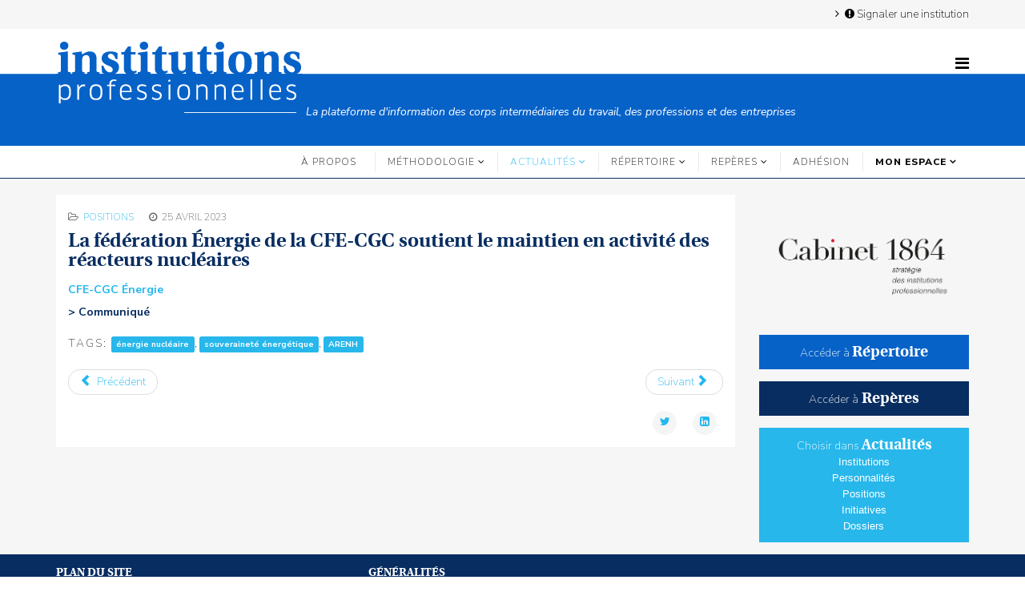

--- FILE ---
content_type: text/html; charset=utf-8
request_url: https://institutions-professionnelles.fr/actualites/positions/12649-la-federation-energie-de-la-cfe-cgc-soutient-le-maintien-en-activite-des-reacteurs-nucleaires
body_size: 5612
content:
<!DOCTYPE html>
<html xmlns="http://www.w3.org/1999/xhtml" xml:lang="fr-fr" lang="fr-fr" dir="ltr">
    <head>
        <script type="text/javascript">
          var _iub = _iub || [];
          _iub.csConfiguration = {
              "gdprAppliesGlobally":false,
              "countryDetection":true,
              "consentOnContinuedBrowsing":false,
              "whitelabel":false,
              "lang":"fr",
              "siteId":2272722,
              "floatingPreferencesButtonDisplay":"anchored-bottom-right",
              "perPurposeConsent":true,
              "cookiePolicyId":90983528,
              "banner":{
                  "logo":"https://institutions-professionnelles.fr/images/Logo/IP_logo-ajuste.png",
                  "acceptButtonDisplay":true,
                  "customizeButtonDisplay":true,
                  "acceptButtonColor":"#0073CE",
                  "acceptButtonCaptionColor":"white",
                  "customizeButtonCaptionColor":"#000000",
                  "rejectButtonDisplay":true,
                  "rejectButtonColor":"#0073CE",
                  "rejectButtonCaptionColor":"white",
                  "position":"float-bottom-left",
                  "textColor":"black",
                  "backgroundColor":"white",
                  "brandBackgroundColor":"#eeeeee",
                  "brandTextColor":"black",
                  "customizeButtonColor":"#DADADA"
                }
              };
        </script>
        <script type="text/javascript" src="//cdn.iubenda.com/cs/iubenda_cs.js" charset="UTF-8" async></script>
          
        <script data-iub-purposes="4" class="_iub_cs_activate" async suppressedsrc="https://www.googletagmanager.com/gtag/js?id=UA-138231923-1" ></script>
        <script>
            window.dataLayer = window.dataLayer || [];
            function gtag(){dataLayer.push(arguments);}
            gtag('js', new Date());
            gtag('config', 'UA-138231923-1', { 'anonymize_ip': true });
        </script>
        <meta http-equiv="X-UA-Compatible" content="IE=edge">
        <meta name="viewport" content="width=device-width, initial-scale=1">
                <!-- head -->
        <base href="https://institutions-professionnelles.fr/actualites/positions/12649-la-federation-energie-de-la-cfe-cgc-soutient-le-maintien-en-activite-des-reacteurs-nucleaires" />
	<meta http-equiv="content-type" content="text/html; charset=utf-8" />
	<meta name="keywords" content="fédération, syndicat, institutions professionnelles, stratégie" />
	<meta name="rights" content="Toute représentation ou reproduction du site «institutions-professionnelles.fr» faite sans le consentement de l’Éditeur est illicite conformément à l’article L122-4 du Code de la propriété intellectuelle." />
	<meta name="author" content="Pym" />
	<meta name="description" content="La fédération Énergie du syndicat CFE-CGC soutient le maintien en activité des réacteurs nucléaires pour assurer une véritable stratégie bas carbone" />
	<meta name="generator" content="Institutions Professionnelles" />
	<title>La fédération Énergie de la CFE-CGC soutient le maintien en activité des réacteurs nucléaires</title>
	<link href="/images/institutions-professionnelles.png" rel="shortcut icon" type="image/vnd.microsoft.icon" />
	<link href="/media/plg_system_jcepro/site/css/content.min.css?86aa0286b6232c4a5b58f892ce080277" rel="stylesheet" type="text/css" />
	<link href="//fonts.googleapis.com/css?family=Nunito+Sans:200,200italic,300,300italic,regular,italic,600,600italic,700,700italic,800,800italic,900,900italic&amp;subset=latin-ext" rel="stylesheet" type="text/css" />
	<link href="/templates/shaper_helix3/css/bootstrap.min.css" rel="stylesheet" type="text/css" />
	<link href="/templates/shaper_helix3/css/font-awesome.min.css" rel="stylesheet" type="text/css" />
	<link href="/templates/shaper_helix3/css/legacy.css" rel="stylesheet" type="text/css" />
	<link href="/templates/shaper_helix3/css/template.css" rel="stylesheet" type="text/css" />
	<link href="/templates/shaper_helix3/css/presets/preset1.css" rel="stylesheet" type="text/css" class="preset" />
	<link href="/templates/shaper_helix3/css/custom.css" rel="stylesheet" type="text/css" />
	<link href="/templates/shaper_helix3/css/frontend-edit.css" rel="stylesheet" type="text/css" />
	<style type="text/css">
body{font-family:Nunito Sans, sans-serif; font-weight:200; }h5{font-family:Nunito Sans, sans-serif; font-weight:200; }h6{font-family:Nunito Sans, sans-serif; font-weight:200; }#sp-top-bar{ background-color:#f6f6f6;color:#999999; }#sp-header{ background-image:url("/images/Logo/IP_bande-1px.png");background-repeat:repeat-x;background-size:inherit;background-position:0 0; }#sp-logo-slogan{ background-color:#0762c8; }#sp-menu{ background-color:#ffffff; }#sp-recherche{ background-color:#082d61;padding:50; }#sp-main-body{ background-color:#f6f6f6; }#sp-footer{ background-color:#082d61; }
	</style>
	<script type="application/json" class="joomla-script-options new">{"csrf.token":"127c8a9a356b2eb08ff23d97e3c414d7","system.paths":{"root":"","base":""}}</script>
	<script src="/media/system/js/mootools-core.js?03cc38b6c3eb571125f77dd20320948b" type="text/javascript"></script>
	<script src="/media/system/js/core.js?03cc38b6c3eb571125f77dd20320948b" type="text/javascript"></script>
	<script src="/media/jui/js/jquery.min.js?03cc38b6c3eb571125f77dd20320948b" type="text/javascript"></script>
	<script src="/media/jui/js/jquery-noconflict.js?03cc38b6c3eb571125f77dd20320948b" type="text/javascript"></script>
	<script src="/media/jui/js/jquery-migrate.min.js?03cc38b6c3eb571125f77dd20320948b" type="text/javascript"></script>
	<script src="/media/system/js/caption.js?03cc38b6c3eb571125f77dd20320948b" type="text/javascript"></script>
	<script src="/templates/shaper_helix3/js/bootstrap.min.js" type="text/javascript"></script>
	<script src="/templates/shaper_helix3/js/jquery.sticky.js" type="text/javascript"></script>
	<script src="/templates/shaper_helix3/js/main.js" type="text/javascript"></script>
	<script src="/templates/shaper_helix3/js/frontend-edit.js" type="text/javascript"></script>
	<script type="text/javascript">
jQuery(function($){ initTooltips(); $("body").on("subform-row-add", initTooltips); function initTooltips (event, container) { container = container || document;$(container).find(".hasTooltip").tooltip({"html": true,"container": "body"});} });jQuery(window).on('load',  function() {
				new JCaption('img.caption');
			});
var sp_preloader = '0';

var sp_gotop = '1';

var sp_offanimation = 'default';

	</script>
	<meta property="og:url" content="https://institutions-professionnelles.fr/actualites/positions/12649-la-federation-energie-de-la-cfe-cgc-soutient-le-maintien-en-activite-des-reacteurs-nucleaires" />
	<meta property="og:type" content="article" />
	<meta property="og:title" content="La fédération Énergie de la CFE-CGC soutient le maintien en activité des réacteurs nucléaires" />
	<meta property="og:description" content="CFE-CGC Énergie > Communiqué" />

            
</head>

    <body class="site com-content view-article no-layout no-task itemid-238 fr-fr ltr  Actualites Positions  sticky-header layout-fluid  Actualites Positions off-canvas-menu-init">

        <div class="body-wrapper">
            <div class="body-innerwrapper">
                <section id="sp-top-bar"><div class="container"><div class="row"><div id="sp-top1" class="col-sm-12 col-md-12"><div class="sp-column _menu"><header class="sp-module "><div class="sp-module-content"><ul class="nav menu nav-pills">
<li class="item-546"><a href="/signaler-une-institution" > <i class="fa fa-exclamation-circle"></i> Signaler une institution</a></li></ul>
</div></header><ul class="sp-contact-info"></ul></div></div></div></div></section><header id="sp-header"><div class="container"><div class="row"><div id="sp-logo" class="col-xs-8 col-sm-6 col-md-6"><div class="sp-column "><div class="logo"><a href="/"><img class="sp-default-logo hidden-xs" src="/images/Logo/IP_logo-ajuste.png" alt="Institutions Professionnelles"><img class="sp-default-logo visible-xs" src="/images/Logo/IP_logo-ajuste.png" alt="Institutions Professionnelles"></a></div></div></div><div id="sp-top2" class="col-sm-6 col-md-6"><div class="sp-column "><div class="sp-module  sticky-menu"><div class="sp-module-content">

<div class="custom sticky-menu"  >
	<div><span style="color: #00ff00;"><a id="offcanvas-toggler" style="color: #00ff00;" href="#"><i class="fa fa-bars" title="Menu"><img class="" /></i></a></span></div></div>
</div></div></div></div></div></div></header><section id="sp-logo-slogan" class=" hidden-xs"><div class="container"><div class="row"><div id="sp-slogan" class="col-sm-12 col-md-12"><div class="sp-column "><div class="sp-module "><div class="sp-module-content">

<div class="custom"  >
	<p>——————————   <em>La plateforme d'information des corps intermédiaires du travail, des professions et des entreprises</em></p></div>
</div></div></div></div></div></div></section><section id="sp-menu" class=" hidden-xs hidden-sm"><div class="container"><div class="row"><div id="sp-menu" class="col-sm-12 col-md-12"><div class="sp-column ">			<div class='sp-megamenu-wrapper'>
				<a id="offcanvas-toggler" class="visible-sm visible-xs" aria-label="Helix3 Megamenu Options" href="#"><i class="fa fa-bars" aria-hidden="true" title="Helix3 Megamenu Options"></i></a>
				<ul class="sp-megamenu-parent menu-rotate hidden-sm hidden-xs"><li class="sp-menu-item"><a  href="/a-propos"  >À propos</a></li><li class="sp-menu-item sp-has-child"><a  href="javascript:void(0);"  >Méthodologie</a><div class="sp-dropdown sp-dropdown-main sp-menu-right" style="width: 240px;"><div class="sp-dropdown-inner"><ul class="sp-dropdown-items"><li class="sp-menu-item"><a  href="/methodologie/definition"  >Définition</a></li><li class="sp-menu-item"><a  href="/methodologie/nomenclature"  >Nomenclature</a></li><li class="sp-menu-item"><a  href="/methodologie/repertoire"  >Répertoire</a></li></ul></div></div></li><li class="sp-menu-item sp-has-child active"><a  href="/actualites"  >Actualités</a><div class="sp-dropdown sp-dropdown-main sp-menu-right" style="width: 240px;"><div class="sp-dropdown-inner"><ul class="sp-dropdown-items"><li class="sp-menu-item"><a  href="/actualites/institutions"  >Institutions</a></li><li class="sp-menu-item"><a  href="/actualites/personnalites"  >Personnalités</a></li><li class="sp-menu-item current-item active"><a  href="/actualites/positions"  >Positions</a></li><li class="sp-menu-item"><a  href="/actualites/initiatives"  >Initiatives</a></li><li class="sp-menu-item"><a  href="/actualites/dossiers"  >Dossiers</a></li></ul></div></div></li><li class="sp-menu-item sp-has-child"><a  href="/repertoire/chercher-dans-le-repertoire"  >Répertoire</a><div class="sp-dropdown sp-dropdown-main sp-menu-right" style="width: 240px;"><div class="sp-dropdown-inner"><ul class="sp-dropdown-items"><li class="sp-menu-item"><a  href="/repertoire/chercher-dans-le-repertoire"  >Chercher dans le répertoire</a></li></ul></div></div></li><li class="sp-menu-item sp-has-child"><a  href="/reperes"  >Repères</a><div class="sp-dropdown sp-dropdown-main sp-menu-right" style="width: 240px;"><div class="sp-dropdown-inner"><ul class="sp-dropdown-items"><li class="sp-menu-item"><a  href="/reperes/histoire"  >Histoire</a></li><li class="sp-menu-item"><a  href="/reperes/documents"  >Documents</a></li></ul></div></div></li><li class="sp-menu-item"><a  href="/adhesion-ip"  >ADHÉSION</a></li><li class="sp-menu-item"></li><li class="sp-menu-item sp-has-child"><a class=" mainmenuform" href="javascript:void(0);"  >Mon espace</a><div class="sp-dropdown sp-dropdown-main sp-menu-right" style="width: 240px;"><div class="sp-dropdown-inner"><ul class="sp-dropdown-items"><li class="sp-menu-item"><a  href="/mon-espace/connexion"  ><i class="fa fa-sign-in"></i> Se connecter</a></li></ul></div></div></li></ul>			</div>
		</div></div></div></div></section><section id="sp-recherche"><div class="container"><div class="row"><div id="sp-search" class="col-sm-12 col-md-12"><div class="sp-column "></div></div></div></div></section><section id="sp-main-body"><div class="container"><div class="row"><div id="sp-component" class="col-sm-9 col-md-9"><div class="sp-column "><div id="system-message-container">
	</div>
<article class="item item-page item-featured" itemscope itemtype="http://schema.org/Article">
	<meta itemprop="inLanguage" content="fr-FR" />
		<div class="page-header">
		<h1> — Positions — </h1>
	</div>
	
	

	<div class="entry-header">
		
						<dl class="article-info">

		
			<dt class="article-info-term"></dt>	
				
			
			
							<dd class="category-name">
	<i class="fa fa-folder-open-o"></i>
				<a href="/actualites/positions" itemprop="genre" data-toggle="tooltip" title="Catégorie d'article">Positions</a>	</dd>			
			
			
		
									<dd class="create">
	<i class="fa fa-clock-o"></i>
	<time datetime="2023-04-25T17:22:55+02:00" itemprop="dateCreated" data-toggle="tooltip" title="Date de création">
		25 avril 2023	</time>
</dd>			
			
					
		

	</dl>
		
					<h2 itemprop="name">
									La fédération Énergie de la CFE-CGC soutient le maintien en activité des réacteurs nucléaires							</h2>
												</div>

					
	
	
				
	
			<div itemprop="articleBody">
		<p><strong><a href="/repertoire-fiche/4557-federation-des-industries-electriques-et-gazieres-cfe-cgc"><strong>CFE-CGC Énergie</strong></a></strong></p>
<h4>&gt; Communiqué</h4> 	</div>

	
						<div class="tags">
	    <span>Tags: </span>
																	<a href="/component/tags/tag/energie-nucleaire" class="label label-info" rel="tag">énergie nucléaire</a>,																				<a href="/component/tags/tag/souverainete-energetique" class="label label-info" rel="tag">souveraineté énergétique</a>,																				<a href="/component/tags/tag/arenh" class="label label-info" rel="tag">ARENH</a>						</div>
	
	<ul class="pager pagenav">
	<li class="previous">
		<a class="hasTooltip" title="La CGT plaide la cause des centres de santé… sous statut non marchand" aria-label="Article précédent&nbsp;: La CGT plaide la cause des centres de santé… sous statut non marchand" href="/actualites/positions/12655-la-cgt-plaide-la-cause-des-centres-de-sante-sous-statut-non-marchand" rel="prev">
			<span class="icon-chevron-left" aria-hidden="true"></span> <span aria-hidden="true">Précédent</span>		</a>
	</li>
	<li class="next">
		<a class="hasTooltip" title="Les professionnels saluent le lancement du Conseil national du commerce " aria-label="Article suivant&nbsp;: Les professionnels saluent le lancement du Conseil national du commerce " href="/actualites/positions/12647-les-professionnels-saluent-le-lancement-du-conseil-national-du-commerce" rel="next">
			<span aria-hidden="true">Suivant</span> <span class="icon-chevron-right" aria-hidden="true"></span>		</a>
	</li>
</ul>
				
	
	
			<div class="article-footer-wrap">
			<div class="article-footer-top">
									<div class="helix-social-share">
		<div class="helix-social-share-icon">
			<ul>
				
				<li>
					<div class="facebook" data-toggle="tooltip" data-placement="top" title="Share On Facebook">

						<a class="facebook" onClick="window.open('http://www.facebook.com/sharer.php?u=https://institutions-professionnelles.fr/actualites/positions/12649-la-federation-energie-de-la-cfe-cgc-soutient-le-maintien-en-activite-des-reacteurs-nucleaires','Facebook','width=600,height=300,left='+(screen.availWidth/2-300)+',top='+(screen.availHeight/2-150)+''); return false;" href="http://www.facebook.com/sharer.php?u=https://institutions-professionnelles.fr/actualites/positions/12649-la-federation-energie-de-la-cfe-cgc-soutient-le-maintien-en-activite-des-reacteurs-nucleaires">

							<i class="fa fa-facebook"></i>
						</a>

					</div>
				</li>
				<li>
					<div class="twitter"  data-toggle="tooltip" data-placement="top" title="Share On Twitter">
						
						<a class="twitter" onClick="window.open('http://twitter.com/share?url=https://institutions-professionnelles.fr/actualites/positions/12649-la-federation-energie-de-la-cfe-cgc-soutient-le-maintien-en-activite-des-reacteurs-nucleaires&amp;text=La%20fédération%20Énergie%20de%20la%20CFE-CGC%20soutient%20le%20maintien%20en%20activité%20des%20réacteurs%20nucléaires','Twitter share','width=600,height=300,left='+(screen.availWidth/2-300)+',top='+(screen.availHeight/2-150)+''); return false;" href="http://twitter.com/share?url=https://institutions-professionnelles.fr/actualites/positions/12649-la-federation-energie-de-la-cfe-cgc-soutient-le-maintien-en-activite-des-reacteurs-nucleaires&amp;text=La%20fédération%20Énergie%20de%20la%20CFE-CGC%20soutient%20le%20maintien%20en%20activité%20des%20réacteurs%20nucléaires">
							<i class="fa fa-twitter"></i>
						</a>

					</div>
				</li>
				<li>
					<div class="google-plus">
						<a class="gplus" data-toggle="tooltip" data-placement="top" title="Share On Google Plus" onClick="window.open('https://plus.google.com/share?url=https://institutions-professionnelles.fr/actualites/positions/12649-la-federation-energie-de-la-cfe-cgc-soutient-le-maintien-en-activite-des-reacteurs-nucleaires','Google plus','width=585,height=666,left='+(screen.availWidth/2-292)+',top='+(screen.availHeight/2-333)+''); return false;" href="https://plus.google.com/share?url=https://institutions-professionnelles.fr/actualites/positions/12649-la-federation-energie-de-la-cfe-cgc-soutient-le-maintien-en-activite-des-reacteurs-nucleaires" >
						<i class="fa fa-google-plus"></i></a>
					</div>
				</li>
				
				<li>
					<div class="linkedin">
						<a class="linkedin" data-toggle="tooltip" data-placement="top" title="Share On Linkedin" onClick="window.open('http://www.linkedin.com/shareArticle?mini=true&url=https://institutions-professionnelles.fr/actualites/positions/12649-la-federation-energie-de-la-cfe-cgc-soutient-le-maintien-en-activite-des-reacteurs-nucleaires','Linkedin','width=585,height=666,left='+(screen.availWidth/2-292)+',top='+(screen.availHeight/2-333)+''); return false;" href="http://www.linkedin.com/shareArticle?mini=true&url=https://institutions-professionnelles.fr/actualites/positions/12649-la-federation-energie-de-la-cfe-cgc-soutient-le-maintien-en-activite-des-reacteurs-nucleaires" >
							
						<i class="fa fa-linkedin-square"></i></a>
					</div>
				</li>
			</ul>
		</div>		
	</div> <!-- /.helix-social-share -->














			</div>
					</div>
	
</article></div></div><div id="sp-right" class="col-sm-3 col-md-3"><div class="sp-column class2"><div class="sp-module "><div class="sp-module-content"><div class="bannergroup">

	<div class="banneritem">
																																																																			<a
							href="/component/banners/click/8" target="_blank" rel="noopener noreferrer"
							title="pub_cabinet1864">
							<img
								src="https://institutions-professionnelles.fr/images/banners/ban_cabinet1864.png"
								alt="Cabinet 1864"
																							/>
						</a>
																<div class="clr"></div>
	</div>

</div>
</div></div><div class="sp-module  Annuaire Link"><div class="sp-module-content">

<div class="custom Annuaire Link"  >
	<p style="text-align: center;"><a href="/repertoire" title="répertoire">Accéder à&nbsp;<span style="font-family: linguistics_probold; font-size: 14pt;">Répertoire</span></a></p></div>
</div></div><div class="sp-module  Reperes Link"><div class="sp-module-content">

<div class="custom Reperes Link"  >
	<p style="text-align: center;"><a href="/reperes" title="Repères">Accéder à<span style="font-family: linguistics_probold; font-size: 14pt;">&nbsp;Repères</span></a></p></div>
</div></div><div class="sp-module  Actualites Link"><div class="sp-module-content">

<div class="custom Actualites Link"  >
	<p style="text-align: center;"><span style="color: #ffffff;">Choisir dans&nbsp;<a href="/actualites" title="Actualites"><span style="font-family: linguistics_probold; font-size: 14pt;">Actualités</span></a></span></p>
<p style="text-align: center;"><span style="font-size: 10pt;"><span style="font-family: tahoma, arial, helvetica, sans-serif;"><a href="/actualites/institutions" title="Institutions">Institutions<br /></a></span><span style="font-family: tahoma, arial, helvetica, sans-serif;"><a href="/actualites/personnalites" title="personnalites">Personnalités<br /></a></span></span><span style="font-size: 10pt;"><span style="font-family: tahoma, arial, helvetica, sans-serif;"><a href="/actualites/positions" title="Positions">Positions<br /></a><a href="/actualites/initiatives" title="Initiatives">Initiatives<br /></a></span></span><span style="font-size: 10pt;"><span style="font-family: tahoma, arial, helvetica, sans-serif;"><a href="/actualites/dossiers" title="Dossiers">Dossiers<br /></a></span></span><span style="font-size: 10pt;"><span style="font-family: tahoma, arial, helvetica, sans-serif;"></span></span></p></div>
</div></div></div></div></div></div></section><footer id="sp-footer"><div class="container"><div class="row"><div id="sp-footer1" class="col-sm-4 col-md-4"><div class="sp-column text-center"><div class="sp-module  footer-menu"><h3 class="sp-module-title">Plan du site</h3><div class="sp-module-content"><ul class="nav menu flex-column">
<li class="item-234"><a href="/a-propos" > À propos</a></li><li class="item-228  deeper parent">	<a class="nav-header ">Méthodologie</a>
<ul><li class="item-230"><a href="/methodologie/definition" > Définition</a></li><li class="item-518"><a href="/methodologie/nomenclature" > Nomenclature</a></li><li class="item-519"><a href="/methodologie/repertoire" > Répertoire</a></li></ul></li><li class="item-235  active deeper parent"><a href="/actualites" > Actualités</a><ul><li class="item-236"><a href="/actualites/institutions" > Institutions</a></li><li class="item-237"><a href="/actualites/personnalites" > Personnalités</a></li><li class="item-238  current active"><a href="/actualites/positions" > Positions</a></li><li class="item-734"><a href="/actualites/initiatives" > Initiatives</a></li><li class="item-1057"><a href="/actualites/dossiers" > Dossiers</a></li></ul></li><li class="item-1231  deeper parent">		<a  href="/repertoire/chercher-dans-le-repertoire"  > Répertoire</a><ul><li class="item-227"><a href="/repertoire/chercher-dans-le-repertoire" > Chercher dans le répertoire</a></li></ul></li><li class="item-229  deeper parent"><a href="/reperes" > Repères</a><ul><li class="item-231"><a href="/reperes/histoire" > Histoire</a></li><li class="item-233"><a href="/reperes/documents" > Documents</a></li></ul></li><li class="item-1085"><a href="/adhesion-ip" > ADHÉSION</a></li><li class="item-801  deeper parent">	<a class="nav-header  mainmenuform">Mon espace</a>
<ul><li class="item-187"><a href="/mon-espace/connexion" > <i class="fa fa-sign-in"></i> Se connecter</a></li></ul></li></ul>
</div></div><span class="sp-copyright">
© 2018-2023 Institutions professionnelles. Droits réservés.</span></div></div><div id="sp-footer2" class="col-sm-8 col-md-8"><div class="sp-column "><div class="sp-module  footer-menu"><h3 class="sp-module-title">Généralités</h3><div class="sp-module-content"><ul class="nav menu flex-column">
<li class="item-246"><a href="/mentions-legales" > Mentions légales</a></li><li class="item-284"><a href="/conditions-generales-d-utilisation" > Conditions générales d'utilisation</a></li><li class="item-285"><a href="/conditions-generales-de-vente" > Conditions générales de vente</a></li><li class="item-756"><a href="/conditions-particulieres" > Conditions particulières</a></li><li class="item-247"><a href="/traitement-des-donnees-personnelles" > Politique de confidentialité</a></li></ul>
</div></div></div></div></div></div></footer>            </div> <!-- /.body-innerwrapper -->
        </div> <!-- /.body-innerwrapper -->

        <!-- Off Canvas Menu -->
        <div class="offcanvas-menu">
            <a href="#" class="close-offcanvas" aria-label="Close"><i class="fa fa-remove" aria-hidden="true" title="Close"></i></a>
            <div class="offcanvas-inner">
                                  <div class="sp-module _menu"><h3 class="sp-module-title">Menu principal</h3><div class="sp-module-content"><ul class="nav menunav-pills">
<li class="item-234"><a href="/a-propos" > À propos</a></li><li class="item-228  deeper parent">	<a class="nav-header ">Méthodologie</a>
<span class="offcanvas-menu-toggler collapsed" data-toggle="collapse" data-target="#collapse-menu-228"><i class="open-icon fa fa-angle-down"></i><i class="close-icon fa fa-angle-up"></i></span><ul class="collapse" id="collapse-menu-228"><li class="item-230"><a href="/methodologie/definition" > Définition</a></li><li class="item-518"><a href="/methodologie/nomenclature" > Nomenclature</a></li><li class="item-519"><a href="/methodologie/repertoire" > Répertoire</a></li></ul></li><li class="item-235  active deeper parent"><a href="/actualites" > Actualités</a><span class="offcanvas-menu-toggler collapsed" data-toggle="collapse" data-target="#collapse-menu-235"><i class="open-icon fa fa-angle-down"></i><i class="close-icon fa fa-angle-up"></i></span><ul class="collapse" id="collapse-menu-235"><li class="item-236"><a href="/actualites/institutions" > Institutions</a></li><li class="item-237"><a href="/actualites/personnalites" > Personnalités</a></li><li class="item-238  current active"><a href="/actualites/positions" > Positions</a></li><li class="item-734"><a href="/actualites/initiatives" > Initiatives</a></li><li class="item-1057"><a href="/actualites/dossiers" > Dossiers</a></li></ul></li><li class="item-1231  deeper parent">		<a  href="/repertoire/chercher-dans-le-repertoire"  > Répertoire</a><span class="offcanvas-menu-toggler collapsed" data-toggle="collapse" data-target="#collapse-menu-1231"><i class="open-icon fa fa-angle-down"></i><i class="close-icon fa fa-angle-up"></i></span><ul class="collapse" id="collapse-menu-1231"><li class="item-227"><a href="/repertoire/chercher-dans-le-repertoire" > Chercher dans le répertoire</a></li></ul></li><li class="item-229  deeper parent"><a href="/reperes" > Repères</a><span class="offcanvas-menu-toggler collapsed" data-toggle="collapse" data-target="#collapse-menu-229"><i class="open-icon fa fa-angle-down"></i><i class="close-icon fa fa-angle-up"></i></span><ul class="collapse" id="collapse-menu-229"><li class="item-231"><a href="/reperes/histoire" > Histoire</a></li><li class="item-233"><a href="/reperes/documents" > Documents</a></li></ul></li><li class="item-1085"><a href="/adhesion-ip" > ADHÉSION</a></li><li class="item-801  deeper parent">	<a class="nav-header  mainmenuform">Mon espace</a>
<span class="offcanvas-menu-toggler collapsed" data-toggle="collapse" data-target="#collapse-menu-801"><i class="open-icon fa fa-angle-down"></i><i class="close-icon fa fa-angle-up"></i></span><ul class="collapse" id="collapse-menu-801"><li class="item-187"><a href="/mon-espace/connexion" > <i class="fa fa-sign-in"></i> Se connecter</a></li></ul></li></ul>
</div></div>
                            </div> <!-- /.offcanvas-inner -->
        </div> <!-- /.offcanvas-menu -->

        
        
        
        <!-- Preloader -->
        

        <!-- Go to top -->
                    <a href="javascript:void(0)" class="scrollup" aria-label="Go To Top">&nbsp;</a>
        
    </body>
</html>